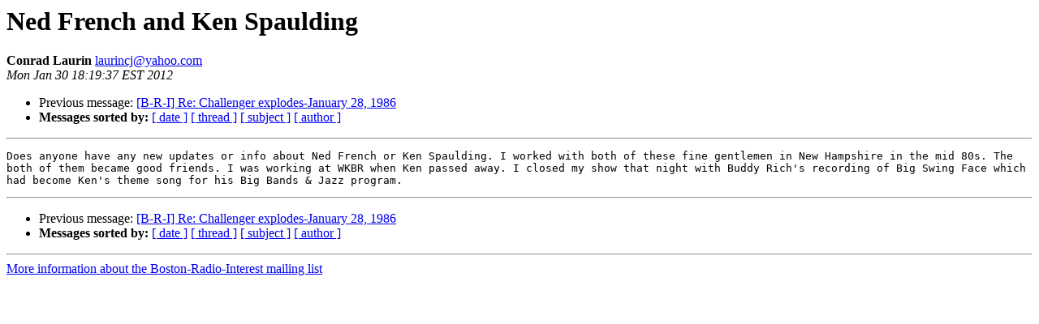

--- FILE ---
content_type: text/html
request_url: https://lists.bostonradio.org/pipermail/boston-radio-interest/2012-January/027547.html
body_size: 1112
content:
<!DOCTYPE HTML PUBLIC "-//W3C//DTD HTML 4.01 Transitional//EN">
<HTML>
 <HEAD>
   <TITLE> Ned French and Ken Spaulding
   </TITLE>
   <LINK REL="Index" HREF="index.html" >
   <LINK REL="made" HREF="mailto:laurincj%40yahoo.com?Subject=Re%3A%20Ned%20French%20and%20Ken%20Spaulding&In-Reply-To=%3C1327965577.18886.YahooMailClassic%40web161402.mail.bf1.yahoo.com%3E">
   <META NAME="robots" CONTENT="index,nofollow">
   <style type="text/css">
       pre {
           white-space: pre-wrap;       /* css-2.1, curent FF, Opera, Safari */
           }
   </style>
   <META http-equiv="Content-Type" content="text/html; charset=us-ascii">
   <LINK REL="Previous"  HREF="027533.html">
   
 </HEAD>
 <BODY BGCOLOR="#ffffff">
   <H1>Ned French and Ken Spaulding</H1>
    <B>Conrad Laurin</B> 
    <A HREF="mailto:laurincj%40yahoo.com?Subject=Re%3A%20Ned%20French%20and%20Ken%20Spaulding&In-Reply-To=%3C1327965577.18886.YahooMailClassic%40web161402.mail.bf1.yahoo.com%3E"
       TITLE="Ned French and Ken Spaulding">laurincj@yahoo.com
       </A><BR>
    <I>Mon Jan 30 18:19:37 EST 2012</I>
    <P><UL>
        <LI>Previous message: <A HREF="027533.html">[B-R-I]  Re: Challenger explodes-January 28, 1986 
</A></li>
        
         <LI> <B>Messages sorted by:</B> 
              <a href="date.html#27547">[ date ]</a>
              <a href="thread.html#27547">[ thread ]</a>
              <a href="subject.html#27547">[ subject ]</a>
              <a href="author.html#27547">[ author ]</a>
         </LI>
       </UL>
    <HR>  
<!--beginarticle-->
<PRE>Does anyone have any new updates or info about Ned French or Ken Spaulding. I worked with both of these fine gentlemen in New Hampshire in the mid 80s. The both of them became good friends. I was working at WKBR when Ken passed away. I closed my show that night with Buddy Rich's recording of Big Swing Face which had become Ken's theme song for his Big Bands &amp; Jazz program.
</PRE>

<!--endarticle-->
    <HR>
    <P><UL>
        <!--threads-->
	<LI>Previous message: <A HREF="027533.html">[B-R-I]  Re: Challenger explodes-January 28, 1986 
</A></li>
	
         <LI> <B>Messages sorted by:</B> 
              <a href="date.html#27547">[ date ]</a>
              <a href="thread.html#27547">[ thread ]</a>
              <a href="subject.html#27547">[ subject ]</a>
              <a href="author.html#27547">[ author ]</a>
         </LI>
       </UL>

<hr>
<a href="http://lists.BostonRadio.org/mailman/listinfo/boston-radio-interest">More information about the Boston-Radio-Interest
mailing list</a><br>
</body></html>
